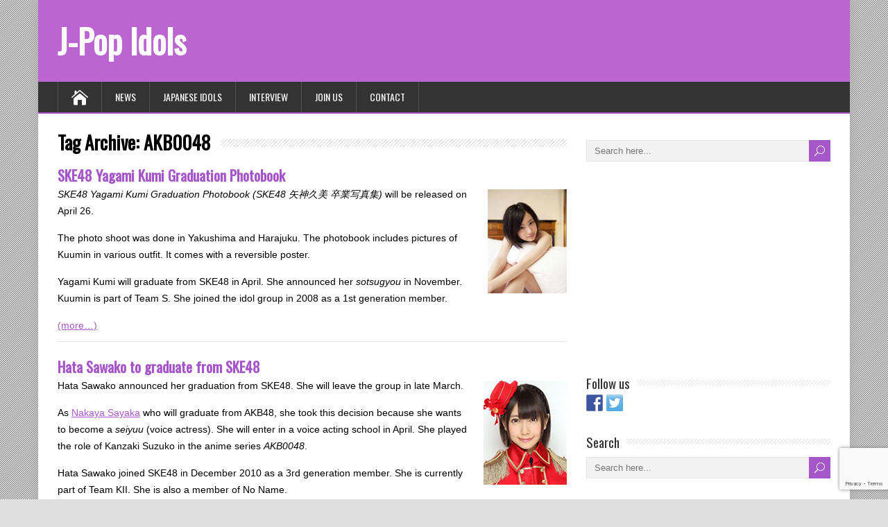

--- FILE ---
content_type: text/html; charset=utf-8
request_url: https://www.google.com/recaptcha/api2/anchor?ar=1&k=6LcSE5slAAAAAHPfKdXlOJRqMTKQ_6yYKdBfKlh3&co=aHR0cHM6Ly93d3cuanBvcC1pZG9scy5jb206NDQz&hl=en&v=PoyoqOPhxBO7pBk68S4YbpHZ&size=invisible&anchor-ms=20000&execute-ms=30000&cb=zido6myyg453
body_size: 48768
content:
<!DOCTYPE HTML><html dir="ltr" lang="en"><head><meta http-equiv="Content-Type" content="text/html; charset=UTF-8">
<meta http-equiv="X-UA-Compatible" content="IE=edge">
<title>reCAPTCHA</title>
<style type="text/css">
/* cyrillic-ext */
@font-face {
  font-family: 'Roboto';
  font-style: normal;
  font-weight: 400;
  font-stretch: 100%;
  src: url(//fonts.gstatic.com/s/roboto/v48/KFO7CnqEu92Fr1ME7kSn66aGLdTylUAMa3GUBHMdazTgWw.woff2) format('woff2');
  unicode-range: U+0460-052F, U+1C80-1C8A, U+20B4, U+2DE0-2DFF, U+A640-A69F, U+FE2E-FE2F;
}
/* cyrillic */
@font-face {
  font-family: 'Roboto';
  font-style: normal;
  font-weight: 400;
  font-stretch: 100%;
  src: url(//fonts.gstatic.com/s/roboto/v48/KFO7CnqEu92Fr1ME7kSn66aGLdTylUAMa3iUBHMdazTgWw.woff2) format('woff2');
  unicode-range: U+0301, U+0400-045F, U+0490-0491, U+04B0-04B1, U+2116;
}
/* greek-ext */
@font-face {
  font-family: 'Roboto';
  font-style: normal;
  font-weight: 400;
  font-stretch: 100%;
  src: url(//fonts.gstatic.com/s/roboto/v48/KFO7CnqEu92Fr1ME7kSn66aGLdTylUAMa3CUBHMdazTgWw.woff2) format('woff2');
  unicode-range: U+1F00-1FFF;
}
/* greek */
@font-face {
  font-family: 'Roboto';
  font-style: normal;
  font-weight: 400;
  font-stretch: 100%;
  src: url(//fonts.gstatic.com/s/roboto/v48/KFO7CnqEu92Fr1ME7kSn66aGLdTylUAMa3-UBHMdazTgWw.woff2) format('woff2');
  unicode-range: U+0370-0377, U+037A-037F, U+0384-038A, U+038C, U+038E-03A1, U+03A3-03FF;
}
/* math */
@font-face {
  font-family: 'Roboto';
  font-style: normal;
  font-weight: 400;
  font-stretch: 100%;
  src: url(//fonts.gstatic.com/s/roboto/v48/KFO7CnqEu92Fr1ME7kSn66aGLdTylUAMawCUBHMdazTgWw.woff2) format('woff2');
  unicode-range: U+0302-0303, U+0305, U+0307-0308, U+0310, U+0312, U+0315, U+031A, U+0326-0327, U+032C, U+032F-0330, U+0332-0333, U+0338, U+033A, U+0346, U+034D, U+0391-03A1, U+03A3-03A9, U+03B1-03C9, U+03D1, U+03D5-03D6, U+03F0-03F1, U+03F4-03F5, U+2016-2017, U+2034-2038, U+203C, U+2040, U+2043, U+2047, U+2050, U+2057, U+205F, U+2070-2071, U+2074-208E, U+2090-209C, U+20D0-20DC, U+20E1, U+20E5-20EF, U+2100-2112, U+2114-2115, U+2117-2121, U+2123-214F, U+2190, U+2192, U+2194-21AE, U+21B0-21E5, U+21F1-21F2, U+21F4-2211, U+2213-2214, U+2216-22FF, U+2308-230B, U+2310, U+2319, U+231C-2321, U+2336-237A, U+237C, U+2395, U+239B-23B7, U+23D0, U+23DC-23E1, U+2474-2475, U+25AF, U+25B3, U+25B7, U+25BD, U+25C1, U+25CA, U+25CC, U+25FB, U+266D-266F, U+27C0-27FF, U+2900-2AFF, U+2B0E-2B11, U+2B30-2B4C, U+2BFE, U+3030, U+FF5B, U+FF5D, U+1D400-1D7FF, U+1EE00-1EEFF;
}
/* symbols */
@font-face {
  font-family: 'Roboto';
  font-style: normal;
  font-weight: 400;
  font-stretch: 100%;
  src: url(//fonts.gstatic.com/s/roboto/v48/KFO7CnqEu92Fr1ME7kSn66aGLdTylUAMaxKUBHMdazTgWw.woff2) format('woff2');
  unicode-range: U+0001-000C, U+000E-001F, U+007F-009F, U+20DD-20E0, U+20E2-20E4, U+2150-218F, U+2190, U+2192, U+2194-2199, U+21AF, U+21E6-21F0, U+21F3, U+2218-2219, U+2299, U+22C4-22C6, U+2300-243F, U+2440-244A, U+2460-24FF, U+25A0-27BF, U+2800-28FF, U+2921-2922, U+2981, U+29BF, U+29EB, U+2B00-2BFF, U+4DC0-4DFF, U+FFF9-FFFB, U+10140-1018E, U+10190-1019C, U+101A0, U+101D0-101FD, U+102E0-102FB, U+10E60-10E7E, U+1D2C0-1D2D3, U+1D2E0-1D37F, U+1F000-1F0FF, U+1F100-1F1AD, U+1F1E6-1F1FF, U+1F30D-1F30F, U+1F315, U+1F31C, U+1F31E, U+1F320-1F32C, U+1F336, U+1F378, U+1F37D, U+1F382, U+1F393-1F39F, U+1F3A7-1F3A8, U+1F3AC-1F3AF, U+1F3C2, U+1F3C4-1F3C6, U+1F3CA-1F3CE, U+1F3D4-1F3E0, U+1F3ED, U+1F3F1-1F3F3, U+1F3F5-1F3F7, U+1F408, U+1F415, U+1F41F, U+1F426, U+1F43F, U+1F441-1F442, U+1F444, U+1F446-1F449, U+1F44C-1F44E, U+1F453, U+1F46A, U+1F47D, U+1F4A3, U+1F4B0, U+1F4B3, U+1F4B9, U+1F4BB, U+1F4BF, U+1F4C8-1F4CB, U+1F4D6, U+1F4DA, U+1F4DF, U+1F4E3-1F4E6, U+1F4EA-1F4ED, U+1F4F7, U+1F4F9-1F4FB, U+1F4FD-1F4FE, U+1F503, U+1F507-1F50B, U+1F50D, U+1F512-1F513, U+1F53E-1F54A, U+1F54F-1F5FA, U+1F610, U+1F650-1F67F, U+1F687, U+1F68D, U+1F691, U+1F694, U+1F698, U+1F6AD, U+1F6B2, U+1F6B9-1F6BA, U+1F6BC, U+1F6C6-1F6CF, U+1F6D3-1F6D7, U+1F6E0-1F6EA, U+1F6F0-1F6F3, U+1F6F7-1F6FC, U+1F700-1F7FF, U+1F800-1F80B, U+1F810-1F847, U+1F850-1F859, U+1F860-1F887, U+1F890-1F8AD, U+1F8B0-1F8BB, U+1F8C0-1F8C1, U+1F900-1F90B, U+1F93B, U+1F946, U+1F984, U+1F996, U+1F9E9, U+1FA00-1FA6F, U+1FA70-1FA7C, U+1FA80-1FA89, U+1FA8F-1FAC6, U+1FACE-1FADC, U+1FADF-1FAE9, U+1FAF0-1FAF8, U+1FB00-1FBFF;
}
/* vietnamese */
@font-face {
  font-family: 'Roboto';
  font-style: normal;
  font-weight: 400;
  font-stretch: 100%;
  src: url(//fonts.gstatic.com/s/roboto/v48/KFO7CnqEu92Fr1ME7kSn66aGLdTylUAMa3OUBHMdazTgWw.woff2) format('woff2');
  unicode-range: U+0102-0103, U+0110-0111, U+0128-0129, U+0168-0169, U+01A0-01A1, U+01AF-01B0, U+0300-0301, U+0303-0304, U+0308-0309, U+0323, U+0329, U+1EA0-1EF9, U+20AB;
}
/* latin-ext */
@font-face {
  font-family: 'Roboto';
  font-style: normal;
  font-weight: 400;
  font-stretch: 100%;
  src: url(//fonts.gstatic.com/s/roboto/v48/KFO7CnqEu92Fr1ME7kSn66aGLdTylUAMa3KUBHMdazTgWw.woff2) format('woff2');
  unicode-range: U+0100-02BA, U+02BD-02C5, U+02C7-02CC, U+02CE-02D7, U+02DD-02FF, U+0304, U+0308, U+0329, U+1D00-1DBF, U+1E00-1E9F, U+1EF2-1EFF, U+2020, U+20A0-20AB, U+20AD-20C0, U+2113, U+2C60-2C7F, U+A720-A7FF;
}
/* latin */
@font-face {
  font-family: 'Roboto';
  font-style: normal;
  font-weight: 400;
  font-stretch: 100%;
  src: url(//fonts.gstatic.com/s/roboto/v48/KFO7CnqEu92Fr1ME7kSn66aGLdTylUAMa3yUBHMdazQ.woff2) format('woff2');
  unicode-range: U+0000-00FF, U+0131, U+0152-0153, U+02BB-02BC, U+02C6, U+02DA, U+02DC, U+0304, U+0308, U+0329, U+2000-206F, U+20AC, U+2122, U+2191, U+2193, U+2212, U+2215, U+FEFF, U+FFFD;
}
/* cyrillic-ext */
@font-face {
  font-family: 'Roboto';
  font-style: normal;
  font-weight: 500;
  font-stretch: 100%;
  src: url(//fonts.gstatic.com/s/roboto/v48/KFO7CnqEu92Fr1ME7kSn66aGLdTylUAMa3GUBHMdazTgWw.woff2) format('woff2');
  unicode-range: U+0460-052F, U+1C80-1C8A, U+20B4, U+2DE0-2DFF, U+A640-A69F, U+FE2E-FE2F;
}
/* cyrillic */
@font-face {
  font-family: 'Roboto';
  font-style: normal;
  font-weight: 500;
  font-stretch: 100%;
  src: url(//fonts.gstatic.com/s/roboto/v48/KFO7CnqEu92Fr1ME7kSn66aGLdTylUAMa3iUBHMdazTgWw.woff2) format('woff2');
  unicode-range: U+0301, U+0400-045F, U+0490-0491, U+04B0-04B1, U+2116;
}
/* greek-ext */
@font-face {
  font-family: 'Roboto';
  font-style: normal;
  font-weight: 500;
  font-stretch: 100%;
  src: url(//fonts.gstatic.com/s/roboto/v48/KFO7CnqEu92Fr1ME7kSn66aGLdTylUAMa3CUBHMdazTgWw.woff2) format('woff2');
  unicode-range: U+1F00-1FFF;
}
/* greek */
@font-face {
  font-family: 'Roboto';
  font-style: normal;
  font-weight: 500;
  font-stretch: 100%;
  src: url(//fonts.gstatic.com/s/roboto/v48/KFO7CnqEu92Fr1ME7kSn66aGLdTylUAMa3-UBHMdazTgWw.woff2) format('woff2');
  unicode-range: U+0370-0377, U+037A-037F, U+0384-038A, U+038C, U+038E-03A1, U+03A3-03FF;
}
/* math */
@font-face {
  font-family: 'Roboto';
  font-style: normal;
  font-weight: 500;
  font-stretch: 100%;
  src: url(//fonts.gstatic.com/s/roboto/v48/KFO7CnqEu92Fr1ME7kSn66aGLdTylUAMawCUBHMdazTgWw.woff2) format('woff2');
  unicode-range: U+0302-0303, U+0305, U+0307-0308, U+0310, U+0312, U+0315, U+031A, U+0326-0327, U+032C, U+032F-0330, U+0332-0333, U+0338, U+033A, U+0346, U+034D, U+0391-03A1, U+03A3-03A9, U+03B1-03C9, U+03D1, U+03D5-03D6, U+03F0-03F1, U+03F4-03F5, U+2016-2017, U+2034-2038, U+203C, U+2040, U+2043, U+2047, U+2050, U+2057, U+205F, U+2070-2071, U+2074-208E, U+2090-209C, U+20D0-20DC, U+20E1, U+20E5-20EF, U+2100-2112, U+2114-2115, U+2117-2121, U+2123-214F, U+2190, U+2192, U+2194-21AE, U+21B0-21E5, U+21F1-21F2, U+21F4-2211, U+2213-2214, U+2216-22FF, U+2308-230B, U+2310, U+2319, U+231C-2321, U+2336-237A, U+237C, U+2395, U+239B-23B7, U+23D0, U+23DC-23E1, U+2474-2475, U+25AF, U+25B3, U+25B7, U+25BD, U+25C1, U+25CA, U+25CC, U+25FB, U+266D-266F, U+27C0-27FF, U+2900-2AFF, U+2B0E-2B11, U+2B30-2B4C, U+2BFE, U+3030, U+FF5B, U+FF5D, U+1D400-1D7FF, U+1EE00-1EEFF;
}
/* symbols */
@font-face {
  font-family: 'Roboto';
  font-style: normal;
  font-weight: 500;
  font-stretch: 100%;
  src: url(//fonts.gstatic.com/s/roboto/v48/KFO7CnqEu92Fr1ME7kSn66aGLdTylUAMaxKUBHMdazTgWw.woff2) format('woff2');
  unicode-range: U+0001-000C, U+000E-001F, U+007F-009F, U+20DD-20E0, U+20E2-20E4, U+2150-218F, U+2190, U+2192, U+2194-2199, U+21AF, U+21E6-21F0, U+21F3, U+2218-2219, U+2299, U+22C4-22C6, U+2300-243F, U+2440-244A, U+2460-24FF, U+25A0-27BF, U+2800-28FF, U+2921-2922, U+2981, U+29BF, U+29EB, U+2B00-2BFF, U+4DC0-4DFF, U+FFF9-FFFB, U+10140-1018E, U+10190-1019C, U+101A0, U+101D0-101FD, U+102E0-102FB, U+10E60-10E7E, U+1D2C0-1D2D3, U+1D2E0-1D37F, U+1F000-1F0FF, U+1F100-1F1AD, U+1F1E6-1F1FF, U+1F30D-1F30F, U+1F315, U+1F31C, U+1F31E, U+1F320-1F32C, U+1F336, U+1F378, U+1F37D, U+1F382, U+1F393-1F39F, U+1F3A7-1F3A8, U+1F3AC-1F3AF, U+1F3C2, U+1F3C4-1F3C6, U+1F3CA-1F3CE, U+1F3D4-1F3E0, U+1F3ED, U+1F3F1-1F3F3, U+1F3F5-1F3F7, U+1F408, U+1F415, U+1F41F, U+1F426, U+1F43F, U+1F441-1F442, U+1F444, U+1F446-1F449, U+1F44C-1F44E, U+1F453, U+1F46A, U+1F47D, U+1F4A3, U+1F4B0, U+1F4B3, U+1F4B9, U+1F4BB, U+1F4BF, U+1F4C8-1F4CB, U+1F4D6, U+1F4DA, U+1F4DF, U+1F4E3-1F4E6, U+1F4EA-1F4ED, U+1F4F7, U+1F4F9-1F4FB, U+1F4FD-1F4FE, U+1F503, U+1F507-1F50B, U+1F50D, U+1F512-1F513, U+1F53E-1F54A, U+1F54F-1F5FA, U+1F610, U+1F650-1F67F, U+1F687, U+1F68D, U+1F691, U+1F694, U+1F698, U+1F6AD, U+1F6B2, U+1F6B9-1F6BA, U+1F6BC, U+1F6C6-1F6CF, U+1F6D3-1F6D7, U+1F6E0-1F6EA, U+1F6F0-1F6F3, U+1F6F7-1F6FC, U+1F700-1F7FF, U+1F800-1F80B, U+1F810-1F847, U+1F850-1F859, U+1F860-1F887, U+1F890-1F8AD, U+1F8B0-1F8BB, U+1F8C0-1F8C1, U+1F900-1F90B, U+1F93B, U+1F946, U+1F984, U+1F996, U+1F9E9, U+1FA00-1FA6F, U+1FA70-1FA7C, U+1FA80-1FA89, U+1FA8F-1FAC6, U+1FACE-1FADC, U+1FADF-1FAE9, U+1FAF0-1FAF8, U+1FB00-1FBFF;
}
/* vietnamese */
@font-face {
  font-family: 'Roboto';
  font-style: normal;
  font-weight: 500;
  font-stretch: 100%;
  src: url(//fonts.gstatic.com/s/roboto/v48/KFO7CnqEu92Fr1ME7kSn66aGLdTylUAMa3OUBHMdazTgWw.woff2) format('woff2');
  unicode-range: U+0102-0103, U+0110-0111, U+0128-0129, U+0168-0169, U+01A0-01A1, U+01AF-01B0, U+0300-0301, U+0303-0304, U+0308-0309, U+0323, U+0329, U+1EA0-1EF9, U+20AB;
}
/* latin-ext */
@font-face {
  font-family: 'Roboto';
  font-style: normal;
  font-weight: 500;
  font-stretch: 100%;
  src: url(//fonts.gstatic.com/s/roboto/v48/KFO7CnqEu92Fr1ME7kSn66aGLdTylUAMa3KUBHMdazTgWw.woff2) format('woff2');
  unicode-range: U+0100-02BA, U+02BD-02C5, U+02C7-02CC, U+02CE-02D7, U+02DD-02FF, U+0304, U+0308, U+0329, U+1D00-1DBF, U+1E00-1E9F, U+1EF2-1EFF, U+2020, U+20A0-20AB, U+20AD-20C0, U+2113, U+2C60-2C7F, U+A720-A7FF;
}
/* latin */
@font-face {
  font-family: 'Roboto';
  font-style: normal;
  font-weight: 500;
  font-stretch: 100%;
  src: url(//fonts.gstatic.com/s/roboto/v48/KFO7CnqEu92Fr1ME7kSn66aGLdTylUAMa3yUBHMdazQ.woff2) format('woff2');
  unicode-range: U+0000-00FF, U+0131, U+0152-0153, U+02BB-02BC, U+02C6, U+02DA, U+02DC, U+0304, U+0308, U+0329, U+2000-206F, U+20AC, U+2122, U+2191, U+2193, U+2212, U+2215, U+FEFF, U+FFFD;
}
/* cyrillic-ext */
@font-face {
  font-family: 'Roboto';
  font-style: normal;
  font-weight: 900;
  font-stretch: 100%;
  src: url(//fonts.gstatic.com/s/roboto/v48/KFO7CnqEu92Fr1ME7kSn66aGLdTylUAMa3GUBHMdazTgWw.woff2) format('woff2');
  unicode-range: U+0460-052F, U+1C80-1C8A, U+20B4, U+2DE0-2DFF, U+A640-A69F, U+FE2E-FE2F;
}
/* cyrillic */
@font-face {
  font-family: 'Roboto';
  font-style: normal;
  font-weight: 900;
  font-stretch: 100%;
  src: url(//fonts.gstatic.com/s/roboto/v48/KFO7CnqEu92Fr1ME7kSn66aGLdTylUAMa3iUBHMdazTgWw.woff2) format('woff2');
  unicode-range: U+0301, U+0400-045F, U+0490-0491, U+04B0-04B1, U+2116;
}
/* greek-ext */
@font-face {
  font-family: 'Roboto';
  font-style: normal;
  font-weight: 900;
  font-stretch: 100%;
  src: url(//fonts.gstatic.com/s/roboto/v48/KFO7CnqEu92Fr1ME7kSn66aGLdTylUAMa3CUBHMdazTgWw.woff2) format('woff2');
  unicode-range: U+1F00-1FFF;
}
/* greek */
@font-face {
  font-family: 'Roboto';
  font-style: normal;
  font-weight: 900;
  font-stretch: 100%;
  src: url(//fonts.gstatic.com/s/roboto/v48/KFO7CnqEu92Fr1ME7kSn66aGLdTylUAMa3-UBHMdazTgWw.woff2) format('woff2');
  unicode-range: U+0370-0377, U+037A-037F, U+0384-038A, U+038C, U+038E-03A1, U+03A3-03FF;
}
/* math */
@font-face {
  font-family: 'Roboto';
  font-style: normal;
  font-weight: 900;
  font-stretch: 100%;
  src: url(//fonts.gstatic.com/s/roboto/v48/KFO7CnqEu92Fr1ME7kSn66aGLdTylUAMawCUBHMdazTgWw.woff2) format('woff2');
  unicode-range: U+0302-0303, U+0305, U+0307-0308, U+0310, U+0312, U+0315, U+031A, U+0326-0327, U+032C, U+032F-0330, U+0332-0333, U+0338, U+033A, U+0346, U+034D, U+0391-03A1, U+03A3-03A9, U+03B1-03C9, U+03D1, U+03D5-03D6, U+03F0-03F1, U+03F4-03F5, U+2016-2017, U+2034-2038, U+203C, U+2040, U+2043, U+2047, U+2050, U+2057, U+205F, U+2070-2071, U+2074-208E, U+2090-209C, U+20D0-20DC, U+20E1, U+20E5-20EF, U+2100-2112, U+2114-2115, U+2117-2121, U+2123-214F, U+2190, U+2192, U+2194-21AE, U+21B0-21E5, U+21F1-21F2, U+21F4-2211, U+2213-2214, U+2216-22FF, U+2308-230B, U+2310, U+2319, U+231C-2321, U+2336-237A, U+237C, U+2395, U+239B-23B7, U+23D0, U+23DC-23E1, U+2474-2475, U+25AF, U+25B3, U+25B7, U+25BD, U+25C1, U+25CA, U+25CC, U+25FB, U+266D-266F, U+27C0-27FF, U+2900-2AFF, U+2B0E-2B11, U+2B30-2B4C, U+2BFE, U+3030, U+FF5B, U+FF5D, U+1D400-1D7FF, U+1EE00-1EEFF;
}
/* symbols */
@font-face {
  font-family: 'Roboto';
  font-style: normal;
  font-weight: 900;
  font-stretch: 100%;
  src: url(//fonts.gstatic.com/s/roboto/v48/KFO7CnqEu92Fr1ME7kSn66aGLdTylUAMaxKUBHMdazTgWw.woff2) format('woff2');
  unicode-range: U+0001-000C, U+000E-001F, U+007F-009F, U+20DD-20E0, U+20E2-20E4, U+2150-218F, U+2190, U+2192, U+2194-2199, U+21AF, U+21E6-21F0, U+21F3, U+2218-2219, U+2299, U+22C4-22C6, U+2300-243F, U+2440-244A, U+2460-24FF, U+25A0-27BF, U+2800-28FF, U+2921-2922, U+2981, U+29BF, U+29EB, U+2B00-2BFF, U+4DC0-4DFF, U+FFF9-FFFB, U+10140-1018E, U+10190-1019C, U+101A0, U+101D0-101FD, U+102E0-102FB, U+10E60-10E7E, U+1D2C0-1D2D3, U+1D2E0-1D37F, U+1F000-1F0FF, U+1F100-1F1AD, U+1F1E6-1F1FF, U+1F30D-1F30F, U+1F315, U+1F31C, U+1F31E, U+1F320-1F32C, U+1F336, U+1F378, U+1F37D, U+1F382, U+1F393-1F39F, U+1F3A7-1F3A8, U+1F3AC-1F3AF, U+1F3C2, U+1F3C4-1F3C6, U+1F3CA-1F3CE, U+1F3D4-1F3E0, U+1F3ED, U+1F3F1-1F3F3, U+1F3F5-1F3F7, U+1F408, U+1F415, U+1F41F, U+1F426, U+1F43F, U+1F441-1F442, U+1F444, U+1F446-1F449, U+1F44C-1F44E, U+1F453, U+1F46A, U+1F47D, U+1F4A3, U+1F4B0, U+1F4B3, U+1F4B9, U+1F4BB, U+1F4BF, U+1F4C8-1F4CB, U+1F4D6, U+1F4DA, U+1F4DF, U+1F4E3-1F4E6, U+1F4EA-1F4ED, U+1F4F7, U+1F4F9-1F4FB, U+1F4FD-1F4FE, U+1F503, U+1F507-1F50B, U+1F50D, U+1F512-1F513, U+1F53E-1F54A, U+1F54F-1F5FA, U+1F610, U+1F650-1F67F, U+1F687, U+1F68D, U+1F691, U+1F694, U+1F698, U+1F6AD, U+1F6B2, U+1F6B9-1F6BA, U+1F6BC, U+1F6C6-1F6CF, U+1F6D3-1F6D7, U+1F6E0-1F6EA, U+1F6F0-1F6F3, U+1F6F7-1F6FC, U+1F700-1F7FF, U+1F800-1F80B, U+1F810-1F847, U+1F850-1F859, U+1F860-1F887, U+1F890-1F8AD, U+1F8B0-1F8BB, U+1F8C0-1F8C1, U+1F900-1F90B, U+1F93B, U+1F946, U+1F984, U+1F996, U+1F9E9, U+1FA00-1FA6F, U+1FA70-1FA7C, U+1FA80-1FA89, U+1FA8F-1FAC6, U+1FACE-1FADC, U+1FADF-1FAE9, U+1FAF0-1FAF8, U+1FB00-1FBFF;
}
/* vietnamese */
@font-face {
  font-family: 'Roboto';
  font-style: normal;
  font-weight: 900;
  font-stretch: 100%;
  src: url(//fonts.gstatic.com/s/roboto/v48/KFO7CnqEu92Fr1ME7kSn66aGLdTylUAMa3OUBHMdazTgWw.woff2) format('woff2');
  unicode-range: U+0102-0103, U+0110-0111, U+0128-0129, U+0168-0169, U+01A0-01A1, U+01AF-01B0, U+0300-0301, U+0303-0304, U+0308-0309, U+0323, U+0329, U+1EA0-1EF9, U+20AB;
}
/* latin-ext */
@font-face {
  font-family: 'Roboto';
  font-style: normal;
  font-weight: 900;
  font-stretch: 100%;
  src: url(//fonts.gstatic.com/s/roboto/v48/KFO7CnqEu92Fr1ME7kSn66aGLdTylUAMa3KUBHMdazTgWw.woff2) format('woff2');
  unicode-range: U+0100-02BA, U+02BD-02C5, U+02C7-02CC, U+02CE-02D7, U+02DD-02FF, U+0304, U+0308, U+0329, U+1D00-1DBF, U+1E00-1E9F, U+1EF2-1EFF, U+2020, U+20A0-20AB, U+20AD-20C0, U+2113, U+2C60-2C7F, U+A720-A7FF;
}
/* latin */
@font-face {
  font-family: 'Roboto';
  font-style: normal;
  font-weight: 900;
  font-stretch: 100%;
  src: url(//fonts.gstatic.com/s/roboto/v48/KFO7CnqEu92Fr1ME7kSn66aGLdTylUAMa3yUBHMdazQ.woff2) format('woff2');
  unicode-range: U+0000-00FF, U+0131, U+0152-0153, U+02BB-02BC, U+02C6, U+02DA, U+02DC, U+0304, U+0308, U+0329, U+2000-206F, U+20AC, U+2122, U+2191, U+2193, U+2212, U+2215, U+FEFF, U+FFFD;
}

</style>
<link rel="stylesheet" type="text/css" href="https://www.gstatic.com/recaptcha/releases/PoyoqOPhxBO7pBk68S4YbpHZ/styles__ltr.css">
<script nonce="-9hVhe8_YwykJJeq0W9pxg" type="text/javascript">window['__recaptcha_api'] = 'https://www.google.com/recaptcha/api2/';</script>
<script type="text/javascript" src="https://www.gstatic.com/recaptcha/releases/PoyoqOPhxBO7pBk68S4YbpHZ/recaptcha__en.js" nonce="-9hVhe8_YwykJJeq0W9pxg">
      
    </script></head>
<body><div id="rc-anchor-alert" class="rc-anchor-alert"></div>
<input type="hidden" id="recaptcha-token" value="[base64]">
<script type="text/javascript" nonce="-9hVhe8_YwykJJeq0W9pxg">
      recaptcha.anchor.Main.init("[\x22ainput\x22,[\x22bgdata\x22,\x22\x22,\[base64]/[base64]/[base64]/ZyhXLGgpOnEoW04sMjEsbF0sVywwKSxoKSxmYWxzZSxmYWxzZSl9Y2F0Y2goayl7RygzNTgsVyk/[base64]/[base64]/[base64]/[base64]/[base64]/[base64]/[base64]/bmV3IEJbT10oRFswXSk6dz09Mj9uZXcgQltPXShEWzBdLERbMV0pOnc9PTM/bmV3IEJbT10oRFswXSxEWzFdLERbMl0pOnc9PTQ/[base64]/[base64]/[base64]/[base64]/[base64]\\u003d\x22,\[base64]\\u003d\\u003d\x22,\x22w4cew71sw41tw4w4w5rDk8OOTcK7WMKzwozCj8OdwpR/XsOKDgzCq8Kow4rCucKvwq8MNVnCkEbCusOrJD0Pw4rDrMKWHyXCkkzDpzhLw5TCq8OgdghAdGstwogew7bCtDYnw5BGeMOBwpomw58yw4nCqQJzw7Z+wqPDvElVEsKSHcOBE1nDsXxXc8OLwqd3wqbChClfwrpUwqY4UMK3w5FEwq/[base64]/w5Fdw40Zw5NDwoJURU7DnHsFw5kjY8Ouw55wD8KKfMOLExtbw5DDuQzCg13CikbDiWzCrmzDglAQUjjCjm3DhFFLRsOmwpoDwrVNwpgxwrh0w4FtbsOoNDLDmE5hB8K7w5k2cylUwrJXP8K4w4plw73CpcO+wqtJDcOVwq8jBcKdwq/DjsK4w7bCpgpBwoDCpjssG8KJD8KvWcKqw7Zowqwvw71vVFfCr8O8E33CqcKCMF19w6zDkjwmeDTCiMO2w6QdwroNARR/ecOgwqjDmFvDqsOcZsKqYsKGC8OcSG7CrMOfw7XDqSIrw6zDv8KJwpHDnSxTwrzCocK/[base64]/[base64]/Dk8Onw4TCkcKFw4FIDAtTI8Ouwocew5ZpNsOAGB0OdcKRGGbCgMK6BMK0w4jCoTvCvQFWbl1Rwp3DjxcDU3zCu8KlLRbDqMOvw7xYGEvCgxfDncOIw6YGw73DncOsej/Dj8O1w5E3WcKSwp3DucK/Gi8cbE/DgS9TwrN8GcKUHsKzwr4wwowow6PCpsOgFsOiw6B1wqDCjcOzwrMMw7zCsUzDmsOBEW90wonCkkA4N8KuUcO5wrTCnMOXw5PDjkXCl8KzemYaw6rDsGfClCfDklDDksK/wpcLwqHCs8OSwohKSjh9NMOkVX8Hw53Ckz9cQyBSa8OAYsO2wr7Dkg8Kwr3DrhZYw4/DsMO2wq9DwoLCjWzCq17ClMKUZMKUN8O5w58NwoRZwpPDk8OBa1ZFZj7Cj8Kcw7xQw4/CmjsFw4lNBsOJwpXDr8KwMsKDw7nDpcKRw4UOw75YOkxZwq4VOC/CglPDhsKhCX/CiW7DgyxEA8Odw7bDvHw/woDCi8O6Awhzw6XDhMKaYsObJQXCiF7CkhJRwoJpYG7Co8Kww4pIXEvDqgPDm8O1O17Dj8KlCAFSVcK1NjxfwrfDg8O/H2QNw71ITzs0w4IxBVLDpcKzwrEQGcKVw4DDi8OwFAzCksOIwrTDtQnDmMOgw4Unw781OzTCuMKzJsOgcyTCtcK3P3/CjsOxwrRXS1wUw7omRXNMK8OiwotnwprDrMODw7VuShzCj2Ubwq9Yw4wQw5AJw7g0w7/Cr8O0w5IiW8KNCQ7Cn8KywqxAwpbDgn7DoMO4w7kANU8RwpDDocKqwoBuDjwNw4fDlEXCjcOuMMKOwrnCnkFaw5Rrw6IYw7jCqcK8w5QBWVDDvG/DnV7CpcOTXMKywqNNw5DDocOFeSDDtF3Dnl3CuQXDocK5csOZKcKkVw7Cv8K7w5vCucKKdcKIw7rCpsOhe8OXNMKFC8O0wph1aMOINMO0w47CusK/woIcwoBpwoMiw7Axw7zDrsKHw77CtsK4awsVEAJnRUpZwqUIw4/DpcOFw43CqHnCq8OLaj8TwoBrB20dw6l7ZGrDnBnCgS8WwpJSw4gmwrJcw740wozDuyJ+XMOTw6DDnTBJwpPCoVPDisKrR8Kyw73DnMKzwoDDtMO9w4PDkzrCsmZXw57Cl2l2O8Oaw60NwqDCmCDCocKEVcKqwqvDoMOFDsKEwqBVOh7DqsONFyB/MX90OXJcClrDjMOxU10Xw4NqwpczEjJJwrDDpsOPYVpWR8KpP2hoVw9WWMOMdsOyCMKgOcKXwpAtw7Flwog4wp47w59sbD4iM0FUwoBMYiDDvsK5w7tCwq7CgUjDmRLDs8O/w7HCoxjCnMOEZsK0w40FwpLCsEYUACE+PcKVFA4vAcOyPsKXXx3CmxnDicKHKjBnwqwow590wpTDvMKZelQbYcKMw4PCphjDkw/[base64]/DrzBkSnsXfhtmekVHw4lFLifDsXnDkcKvw5LCmkIUNH7Djhg4fHLClcOnwrU8SsKKXyAVwqcXRlp9w6PDssOnw7rCuSlawpp4fjYWw4Baw5/CgyJ8wq5lGMKbwqPClMONw4w5w5oNDMKYwq/Dn8KLOcOmwozDn1vDggLCo8O8wpbDmzUzMzZuwqrDvAbDl8KuIyLCoCZqw6TDkVjCrCM0w65XwpLDssOAwp0/w5fCnVLDj8K/w75hNQk+w68MJ8KSw7zCt3rDgUzCjyjCsMO4w5lgworDkMK/wojCsz0wf8OMwo3Dl8O1wpMGJUnDr8O0w6MmXsK+w4XCt8Ojw7/DncKZw77DmEzDoMK2wox5w4ZKw7AxPcOfc8KiwoVMcsKqw6LClcKww6IdXEAsaj/CqEDDvnXCkWvCqkZXVsKoccKNO8KOYnAIw7Mke2DCnxTDgMOjHMKuw57Clkp0wphkJMOlOcKWw4ZVScOdQMK6AHZlw71bYwhmSMOww7HCkQjCox18w5jDvsOBS8Oqw5nDiC/[base64]/w5NaH8Klwp9QQBbCtcKPw4sOOwTCnEoow4XDicKvw5/CnSrDsVXDvsKAwos4w44lbjoZw6vCsivCl8K0w6Juw5PCpMKmGcO2wqV/[base64]/[base64]/DiGnDssOHwr/CpsKLwqLDvngsXsKIw4MEw6bDpMOvWmvCj8OKVX/Dg1jDtjYXwp7DtDPDmXbDiMKwHhnCpcKEw4NAesKNMSIpIAbDkkgwwoZFLDHDu27DnsOww70RwpRzw5VEHsKAwod/N8O6wpJ/JGU7w5DDiMO5eMO0az4yw5VsQcOIw655OQ9tw5jDhMOnwoI/UG/CvcOhAMOTwrnCl8KMw5zDsB/Ct8K0NgTDrnXCqGLDhzdkF8OywqvDox/DomE3cFHDqAoXwpTCvMKMGgUiw6d6w4w+wprDmsKKw4c5wptxw7DDpsK0fsO0Q8KIYsKXwpjDvsO0wqB4Z8KtfyRyw43CpsKIaAZ2OXc4YWhfwqDDlWUXHQkmV2PDkiDCiFfCsy46woTDmB8Tw6PCpCPCusOgw7QHdgseJcKmO0HDtsKYwo8/RjTCo3gCw6nDpsKGd8OXFSTDhw84w7kHwokmN8OgJcOTwrrCjcOLwodkIwtyS3bDnzTDoRXDq8OHw70JRsKlw4LDk0c2G1XDhUTCgsKywq7DoBQzw7TCgsOGHMOfLkkEw5zCj38vwotiaMOuwrfCs3/[base64]/DqhVcw6DDuS/DkBM+UiLCm2FLw4PDqMOQwoDCtSRsw5/DncO0w7LCjD0fA8KlwohLwrtIbMOYKSHDtMOFEcKeVWzCrMKsw4Utw4s7C8K/woHCsw0yw7PDp8OhLgTCiUdgwpZLwrHDnMOcw5kuwozCnnUiw74Rw6Q9bFLCiMODLcOOBMOqZcOBQMKnf1pwdRt5TXbDusK8w7/CsDl2wp5kwofDlsKAfMO7wqfCvioTwpFzSHfDpR/CmzVxw7MMFRLDlRYVwrV0w5lTJsKCY10Iw64xfcKoOV96w4BNw6zCtmJOw710w55Iw5vDjR95IjQzH8KERMKUNcKbcUkpXcOrwo7CkMO6w4QYPcKjBsK/w7XDnsOGd8OVw7nDu19dXMKQTzBrAcKPw5Ypf1DDk8O3wrhsbn8QwrFlR8OkwqVkTsOfwrzDvFMWQlQ4w4ATw5cKM1dsBcOYJcKPeRvDp8KfwqzCi2hWA8KJfAwPw4fDmMKqb8KEaMKEw5ppwqTCmEI7wrUgK2XDqUMZw5kPPWrClcORTzBiRAHDscO8ZnDCmX/[base64]/ecKMOsOqNsOIwq/Dqzsew7Zjw6BOwrI9w5jDmMK/[base64]/CtcKVaQ3CvVLDqUIRwqjCn2JpFsK6FRNVJhN/woTCocKwIGtQBzzCqsKywqtdw7/CqMOYVMOfaMK2wpvCpyBbK3LCsAQYwoxsw5fCi8OwAgR4wrzChGx8w6fCocOmHsOracKmZwRpw5DDijXCiAXCo39sQcK3w69WJnEWwp9iXQrCpRE+ZMKSwqbCrVs0w5XCjmPDmMOfwojDrW/Co8KYPsKLwqnCrh7DkcKQwrzCn0TCow9OwpcjwrszOUnCn8O0w6bDnMODdsOFEgHCgsOKaxgcw5wMYg3Dlx3CvWsINMOGeVvDoHLCnsKRwrXCvsKhdHQfw6/[base64]/[base64]/[base64]/[base64]/DuMOcbsOSwrw5F8KzIkLCtsOtwpnCqWrCpnJ5w7jCiMOcw58Ve3VGFMKKPzHCvB7ChHc0wr/Do8Orw57DlxbDmQ0Ce0BHG8KJwrkmQ8KcwrxkwrRrG8K5w47DsMOJw5wQw4/Cvx4SOBHCssK+w5pmUsK5w4rDlcKNw6nCuAswwotudSs5SlUxw5p4wrl6w5IJHsKRTMOWw77DpRsaJ8Oww5TDk8OYOUYJw6LCuEnDtXrDsgTCocKeehRmasO7YsOWw6taw5bCrHDCrcOGw7rCjcORw51RJ2RdUcOoWCfCm8K7ASgfw5cwwoPDisOxw7fCl8Ojwr/CiGpgwrDCs8Ktw41Twr/DmB4mwpLCvMKbw4lRwpQzNsKUE8ORw7TDiVxySC9lw43ChcKQwrHCiXjCoXnDuizCtl3CozzDhlUawpZcQSPChcKZw5/ClsKCwrt/O2zCi8KJwo/DjUdOPMKHw43CpR0Awr10J10swocHF2jDg3U0w5ETMHh8woLDn3AtwrNJPcKMe17DgUzCgsO1w5nDvcKbecKZwo4jw6/[base64]/CoVHDg8OPw5oSwoZQwovCncOPw5fCqjZ9w556wppUw5/CrR3DnXd9R3kFCMKHwrgBW8OWw5rDqk/Dl8OIw7NPasOGVnDCuMKpMGYxT14awqRlwp1vcR/Du8O0ShDDrMK+DwB4wqJtDcOsw4nCiCDCtHnCvAPDlsK1wrHCiMOOV8KtbmbDvndMw45WZMOhw4AQw60DOMOFBgfDkcOPW8KfwrnDhsKOX002K8Kkw67Dqmptw43Cq1zCh8O+HsOtFCvDrkrDunvCi8OjNyDDkQ4qwpUnD1tNBMOUw7psBMKow7rCsk/CsmzDr8KFw5DDoxNdw7PDuh5bE8OZwr7DimjCn2dXw63CkHkHwrrCncOGQcOJbcO6woXCoQMkXS/Cu0hTwoswIzXCnhQYwpDChsK4PkUYwqh+wp5Two0vw7IXDsOeRcOKwrYmwqAuWizDvCY/[base64]/[base64]/CiU7DiHPDjQ8GwqQBw5N1WsKZP1UzIcKQw7bCiMKOwoDCmFJNw54WasKKf8Oibl3Cj1Zaw7l1LHfCqibCtsOcw4fCrFVfdDrDlRZCfcOdwqsGEDliX2BATnp/[base64]/TT9Jw6/DtsOYwrc5wpbDjisHwpcBw77CtjHDllJAw4vDpFTCmMKfWSJHZhnCvsKoRMO4wrczacKcwqzDux3DicKyDcOtGTnCiCs/[base64]/CmcK0PMK2wqJKWHPDrUjDowwjAsOkw7VaWcKNcSrCh1vDljtUw7JQATjDk8OrwpwfwqLDhhjDtzpUbFwkaMK3WCkkw4VkKMO9w4pjwpNOCBQvwp8jw4TDh8OlNMObw6jCm3HDiVl/Hl/Dq8KdJTRBw6bChTnCk8Kswp0OTinDp8OyLlDCjMOLH2gDTcKvV8OSw7FVWXzDu8Onw73DkTbDs8O+TsK9N8KSUMOtITEdPsOUwqzDvVB0wrAKWAvDqATDtm3CoMOeFzNNw5/[base64]/DizxdwqvCkMKww7PChV9fw54iQAbCkcKdD1h1wpPCgsKPTncQHT/DhcKCw7F1wrbDjsKEGSZBwphKYcKzV8KhWAvDqC8Jw7ldw6vCuMKDOcOFdwM5w5/ClU0yw5TDncO8wq/[base64]/CicKSM1M8MVnDnMKRw4QmMcKJw6LCsMObw4TDvRIFXkDCmcKswqXDvEEiwoPDucOvwrEBwp7Dn8KSwpDClsK0cRAxwpHCq0DDtH4FwrzCncKZwqZsNMKnw6IPOMK6wpdfK8Kvwo/Cg8KUWsOCC8KWw6XCi2nDocK9w5B0fsOrEcOsZ8Kdw6bDvsObKcOhMC3CuzkKw4Zzw4TDtsOlF8OuJsOZGMOiTHkecVDCrD7DgcOGImtPwrQKwoLClBAgCyLDrR1mIMKYHMOVw7vCucO8w4zChVPDkVXDpUx8w6nCszLCosOcwo/DkhnDn8OkwphUw5tdw789wro+JHrCrRjDu3Icw7rCi2R+NsODw78QwrN/AsKnw6/Dj8OTGsKJw6vDoznCpRLCpATDoMKuJRcowohxZ0BdwpzDsHJCOiPChcOYIcOSKxLDpMOeZsKuVMKefAbCoQHCs8KlflcDSMOrQMKmwp3DimfDuUsdwonDpcOXW8OVw4zCjx3DvcKdw6LCqsKwM8Oww6/[base64]/DswvCoDnDjcK3QzUPw7jDmQ1Dw5rChsOHEz3Cn8Oza8Ktwq50RMK/w7Zxay3DkGHCjnrDlh4EwpZ7w7x4VMKNw4ZMwogbKEZow6/CsWrCn2Ufwr9UIRvCs8KpQBRdwr0AXcOwTMOAwp3CqsOOfUg/wr49wrt7EcKDw51uFcKZw5UMSMKLwr0aRcOMwqp4DcKCBsKEJsKNFMKOf8O0DHLCocKMwrsWwrTDtmPDl3rCkMKxw5IMJAdyCHPClsKXw53DniPDlcOkfsKcNxMufMOewoNyFsOVwqkme8KowqtnD8KCLMOaw7lWEMKHAMK3wpjCi2ovw7RCck/DgWHCrcOewr/DsGAqKBbDhcK9wqUjwpXDicOPw67Cu2rCkSoZR08uK8Kdwq9TRsKcw67CqsOfTMKZP8Kew7ALwq3Dh3/CgcKJZmUmPwnDscK1V8OHwrDCosK1aw/Crj7DsV9PwrbCrMO3w5ArwrPCjljDnyPDhgNlSGZYI8KyUcODasOJw71awoEAKE7DlE0yw4tTNV3CpMOBwr5AYMKLwowXblljwowKw5IfZ8OXTgnDrlQ0SsOpClAWd8KAwqURw5jDhMObVCDDkw3DoQ/CmcOJJh7CvMOcw47DkkbCqMOGwrDDsBtWw63CmsOaEB9GwrArwrgZPSfCoQFrEcKGw6UmwpTCoAxRwpQGccOXV8Ozwr7ClcK0wpbCglh5woRqwqPCiMOUwpzDuGHDhMODGcKqwqfCqStPK28ZEQrCksKSwodyw6UEwq47OcKiIsKswoDDpTXCk0Ihw7lPGU/DmcKMwqdsZ0Z7CcKJwpsaW8OCSEFPw5Uwwrp1Lg3ChcOzw4HCm8KgGSNGw5nDrcOcw4/DqRTDoTfDkmnCmMOcw4Znw6MhwrHDtBfChzQ/wpoBUwPCiMKYBhjDhcKLPCvCv8OTW8KjWQjDk8Kxw77CggoULMO9wpfCrgA2w59Bwo3DpjQWwpUfcyVQU8OpwoBew5A8w447FHlww6E2w4V7S3xtCcOBw4LDoU0Qw6p7TjcybkTDosKyw41HZMOBC8OELsObPcKNwq/[base64]/CulzCnS8XeRHCocOkw59gw5dewpB2wph6aD3Cu1TDi8O4e8O/PcKVQW4gw53CgkcLw4/[base64]/GkDCisKtfxTCrMOuKGM+EMObw5ZBWCdZAVLCkMOaQGEsChPCnlMcw43Cty1/w73CnRDDoyFHwpTClMOkJTnCt8OLNcKcwrVRT8OYwpVAw4lPwpvCjsO4wooIbFfDmsOcBSgAwq/CvVRiEcKRTR7DmXlgZBPDq8OeckrChcKYw6B0wq/CrsKaIcOsemfDsMOtOEpfE3E/[base64]/w4EvZ8OEwpVnwr9Xwq5JRMKUwqjCmMKnwqY1EMKhTsOSPj7DrcKiwofDnMK1wrPCgFdBIMKTwrvCrH8Zw7LDvsOTL8Oiw7vClsOpYnRVw7zCiCUpwoTCssKwZFs9fcOeQhjDl8OGwpnDvyFCDsK5UnDDpcKQLgw6RcKlbGVPwrbDu1MOw5tOOXPDk8K/wqvDvMOcw67DhMOFdMObw6HChcKOCMO/[base64]/[base64]/Dh2ZLwqzCocOFw4NnTcOpRgDDhyzDscOJw4IfLMKVw6J1Q8OXwqjCpcKlw5rDvsKuw59Rw4Q0fMOgwpMPwpjDlDhcB8Ocw67CiThnwrnCncO5BwdCwr1Xwr/CpcOzwqwzOsKKwpI6w7/Dp8ODCcKfKsO+w54PBj3CpcOsw5d5IhfDoWzCoT5Ow73CrFQ5wpDCs8OjOcKpMDhbwqrCu8K0B2fDrcKuPUfDjVTCqhjCtiUkesOzGMKTZsOtw4xCw5EAw6HDh8KvwrHDogTCt8Opw6UOw4fDuQLDglZ0JiYlGz7ChsKcwoIBJcOewodRwrYGwoMEesKPw6/[base64]/DtwXDgW7DthTCm8OhcRTCrMOfw4N8OGLDhgzDmjrDuznDlAsowqTCuMKafXUwwrQKw5/DpcOMwpMfLcKtQsKGw5s4wqR2R8Kjw4DCnsOpw711e8O3ZBLCkRnDtsKyUXrCkzR6IcOUwrgCw4zCocK/[base64]/ZsK7LynDncObwq8Aw5bDnMODLsKWMMOFR8O8DsKvw7zDl8O3woLDrSrDpMOnacOTw7wOGHXDhSzCpMOQw4jCm8Klw7LCi0rCmcORw6UHfMKmJcK/TmBVw51+w54GRHduDsOZRGTDvxnCtMKqQwDCq2zDt2RUSMO4wrzChMOdw4V8w6MXw58pdMOGa8KyTMKIwo4sYcK9wpgWMBjCkMKMZMKMwo7CjsOCK8KpEwbCs0Jow4ZxSxHDmi8xDsKbwq/Dh0HDlDFmM8OwBX/[base64]/MjfCtcKbZxxRAkNCwq5HwqDChj3CpEBLwoAbG8OzasOrwrVPYMOGT39Ewp3ClMKvK8Oiwp/DuT5BRsOZwrHDmcOscADDgMOYZsOEw6jDssK+C8OadMO4w5nDincpwpFDwpXCpDxBD8KGFDExw6vCnBXCi8OxYcOLY8Opw77CncO1dsO0wq3DuMO2w5JURkxWwrDCusK+wrd6YMOGKsKJwrkHIsKXw6Vaw77CosO0VsO7w4/DhMOkJn/DglzDm8KNw63CssK0Y2hDLsOaesO5wq45wpZlVksiOSRXwrXCuEjCt8KBWRLDhXvCpU0UZHzDoQg5OMKefsO1H2DCq3fDu8K8w7VZw6FQHyDCgsOuw6gnIyfCrTLDsylyNsOIwoPDkBNBw7rCgcOyEXYMw6/DqMORSlXChEwFw5JQbcKudcKdw4zDvVLDscKuwobDu8K/wqB6XMOlwrjCjT1rw63DjMOfZAnCnRU1GH/DjF7DucOgw65rNWfDsW/DqsOYwqsawpzDmXPDjiIwwrDCpTrDhMO1H0AgF2TCmn3Dt8OwwqPCi8KVQHTCt13ClcO+G8K/wpzDgTtiw687AMKkVxVKUcOow7ogwo/Dtzx+cMKXXSRGw4rDrsK7w5/[base64]/ChsOsRRDCqHPDkcOew4AEbwDCkcOzw7XCm8KfJ8KNw4F+LX/CuWZuDBfDosOjEBjDuQXDuSxhwpZcdzjCsGgLw5vDkQkvwojCv8O6w5zCkxvDkMKQw7pDwprDksKmwpIzw5dEwo/Dmw7CgMOFFGMuecKlOQwdBMO0wp/DjMObw5LDmcKRw43CmcO+Vm7DpMOOworDusOoHVYjw4BIJQZCCMO3MsOEGsKWwrBVwqVcKwhKw6PDuk5xwqY1w7DCrD4kwo3CkMOJwpjCowZhXT04WCLCjMOBAFw1wr5Qa8OYw4gaXsOpL8K6w6DCp3zDtcOBwrjCsBpBw5nDgh/DicOgOMK3w5vClQ49w4t4PMONw4tOGn3CpkoZbsOIwpTCqcO3w5PCszFzwqgkBQfDjCfCj0fDucOmYwMWw57DnMO9w6/DoMOFw4vCjMOlGAnCocKMw4fDrlMjwoDCpl/Du8OtfcKnwpzCjcKXeT/DqEjCrMKyAsKYwr3CuSBaw6HCvcO0w4F9BsONPV/CscKcRVx0w6jCuDNqY8OEwrV2bsOtw7h8w5M1w4oDwqwFK8KgwqHCrMKxwqvCjMKDDmvDlkrDq1/CkSVHwpDCqQoXOsKMw6E1PsKiOwl6ICZSV8OlwrbDp8Kow5rCssKvV8ODJG0kb8KjZnQxworDgcORwp7CocO5w7Ilw4lAKcOvw6fDkB3Du1Ykw6Nyw6lywqvDvWswCGxFwqdBw7PCp8OCNm0qb8Opw6MlFGh7wqB8w5tRU1c5wrfCkl/Dr2stScKSSBjCt8O4F099MnfDssOVwrjDjicESsO/[base64]/Ct07DusKSUjnCrsODwr7CuH4BGsK7NsO1w74NJMOfw63Cr045w4jDicKdOC3Dsk/Cv8KRw4XCjRjCk0Z/TMOLC33DlVDCrMKJw4IcesObSCELWcO7w6rCqDHDtMOYOMKHw7LDq8KHw5gFVBzDtknDiSEaw7tYwrHDlMK4w4bClcKsw5zDtl0tYMK0YFsaQ0TDumIpwprDtWbDtEzCnsO2wpdtw58NC8KYdMKYGMKsw646YxHDnsKaw6ZUWcOcbxDCrsOowo/DkcK1XFTChWcLcsKCwrzCn2TCjXLDgBXDscKHE8OCw4V5KsOwXAkGHsOkw67Cs8Kswpp3c13DpsOiw6/[base64]/DkcOKVB3CiBxJTQ/CuG/CsW0qwqduwp3DocOPw4LCrkvDtMKxwq/CrcO8w5YRMcKnM8KlTWZIDXAmHcKhwo9QwqFlwpguw6g0w6NNw7wtw7/[base64]/Dh8OzGWDDgMOYw5PDqsKhKzo9wpTDoS7Dj8O6w6taw6osTMK3FcK9YsKWJS7Dgm/Cl8OYHR1Lw4d2wpl0wrfCoHcJZRh1McKow5xtb3TCi8KNWsKgKcKOw5BDw43DvSzCg2XDkg7DtsKwDsKJLHVjExJFfMKeEMKiHMOzIU8+w4/CqmnDmsOVXcKDw43CsMOvwqhMZcKhwo/CkyjCrcKSw6fCvlZuwp1Zw57CmMKTw4jDjn3DtRcGwqXCg8KBwoEJw5/DlG4Iwr7Ciy9PJMOWLMOvw79dw6pOw7rCrcOWEikGw64Vw53DuWLDknfDmlPDgUx0w5ssN8KnAnjChkY0Q1AyHcKUw4HCkD1Rw6HDhcK4w5rCjmQEI3U1wrvDj2vDn0M5KC9pe8K0woQydcOsw5rDugQ1N8OOwpDCgMKtasKVIcOtwoIAS8OBGBoaTsO1wr/CpcKywqwhw7FMR0jClw3DjcKow6LDg8ORLBV7UGgvE07Ch2vCvDPDniRiworChEHCnSbDmsK2w7sFwpQiPWJlHMOtw6/DsTklwqHChCBuwprCvH0Hw7Quw7Epw61EwpLCqcObZMOGw4lfa14lw4PDjlLDscKoaF4RwozDqwQ5NcK5CB9hIiRPPMOtwp/CuMOVX8OZwrHCnj3DvynDvSMxw7bDrDvDpT7CusOyIUJ4wqDCoUXCin/CqsKPFQIweMKqw6thARXDtMKMw4bCnMKIU8K0woI4Qi47CQ7CgybCkMOGE8KSNUzCnHdwVMKnw49aw4Jew7nDo8KtwoTDncKFOcOZPRzDqcO3w4rCvnt4w6g+UMKawqVzeMOmbGPDtA3DoTMhAMOmR2DDosOtwpHCoTjCohfCvcKxGHdhwrHDg3/[base64]/w60zw4cLw5TDksKAVcOgwr3DrMK5Q8K0bsKpE8KaFMOlw6DCtHwyw44Xwposwq/[base64]/[base64]/Cm8KjS8OWD8KCwopOwqbDl1fDjMK6ICnDuAHCisKgw7ppYjvDtxBJwpoUwrYBGkXCscOgwq1adm/DgMKhT3fDuUwPwqfCjzzCs23DqxQnwoLDmBbDo0RQD2VZwobCkS/[base64]/[base64]/Cl8Kgw6NdPVFXW2vCgD17d8KXRlLDh8K9YQVQS8KdwrsVD2NjUsK2w6HCqTrCpsOlUcKCdcORJcKZw7hbTxwefgkkcj5JwqbDkEQtKQ5Tw6xlw4kaw53DjhxcSjJzIWDCv8Kvwp9BXxocKcO0wpLDixDDl8OaJ0LDq2BYPh9zw7LCvywYw5E8I2fCusO4woHCgjfCgj/DoQQvw4zDksK0w7Q+w4hkT1bChcKLw7LClcOUXcOBCsOhwrNqw4oYbQPDqsKlwrLCkSI6T3TCrsOKeMKGw5oIwozCiU9vEsO5IMKZQEnCnGIOFm3Dil/[base64]/w4nDrsO2UMKGwrjDoEDDgwvCmVodwqvDt8KkQ8K+F8KxJFtHwpsXwqk6WhTDrjROw6fCpCfCn0Bcwr/ChxPCulMew5PCv2Nfw7I5w4jDjijCthIVw5LCt05NKi0uc0XClTctK8K5SQDCvMO+G8OVwp1/[base64]/[base64]/wrcNwo7DhcO4c8KbZ8OMwptxwrHCgMK9b8O5QsKYEMK8Ehx5wprCscKFdiDCp0XCv8KcBnFeVDQDXlzDmcOFK8Kbw69aCsOkwppIBXrCjSLCqWnCnn3Cs8OOXRnDusKbRcKCw6B4TsKvITHCi8KKMn4iW8KgZTFgw5ZgacKecXfDm8O1wqTCuhZrXcKyazY6wrw/[base64]/wqBZwp7DjEgbWHbDkVMlZcOORMKfwq/CvQ7CjTPDuDwhAcO1wrgsOGDCjcOSwprDmjPDiMOuwpTDn09tXRbDlELCgcKiwp90wpLCn3VAw6/DlFMgwpvCmGA1bsKqGsK5fcKewo5fwqrDjcO3PyHDkRTDkzDCs1HDs0HDgl/CuxTCkcKOH8KRZMKVHsKcQV/ClnFBwp3CnGkIAUIGcx3DjHjCijrCpMKRV2pMwqpBw6pWw5nDvsO5VUUaw5DCqcK/wrDDqMKlwrDDtcOXfUXCux0UCMKxwrvDllgHwpJ7bWfCin9ow6TCv8OQfBvCh8KSZ8O5w4bDlUw1FsOHwr7Cgh9FNsKKw5UEw5duw47DnBHCtSIoFsOGw6oOw7Eew4odfcOFfx3DtMKQw74wbsKqPcKMBxXDtcKBchQKw71iw5PCgsOMS3LCqsOCQMOnRMKIZMOResK/[base64]/wr0Bw4jDlXEuwqPDjF93w43DpE1/OiDDvVDDqcKlw7/DpcKxw7l4DX4Uw7TDv8K2aMK4woVcwpPCmsOWw7TCt8KpJsOdwr7ClVw6w4wHXD4gw500C8O2BGVjw4MSw7jCg2Ixw7zCj8OUGTB/VgvDiwjCkMOTw5fCs8KUwrtKBUdCwpLDnhzCgMKMBT99woPCkcKUw7wROn8Vw6HCmkPCg8KWwqAgQMKzHcKtwr7DtlHCrMO4wpgawrliGMO8w6QITcKxw7XCrsK/wqvCmkbDgMK6wqpmwrdWwq9OYsOfw7J4wrDCiD5OAWbDnMOCw4JmQSsEwp/[base64]/Cm8OxecOaLsKcw5PCjMKxMEF0wpPCjcK5K8KfMRvDoCPCv8O/wqYhE27DnC3CvMOuwoLDvWs4YsOvw5AFw6sFwrsMaDhvODY6w5/DsV0oNcKKw6ppwoN+wo7ClMKvw7vCj20IwrwLwrI9TlBXwqxFwrw6wqPDrVM/w6PCrsOow5F9dMOXfcOpwo1QwrXCnxrCrMO4w7zDp8OnwpZXZ8Oow4gNbMOWwo7DsMKSwoRvR8KRwohvwo7Cmy7CiMKfwpsLNcKVYHRKwp3CmsKGKMKpfB1JJ8O3wpZnUsKwXMKhwrgNNRo+fMK/NsKHwow5OMOXTcOPw5JNw4HCmj7CqsOawpbCqVPDtMOyAxvDvcKkVsKkR8Kkw4zDvFlBdcKSwrLDo8KtLcOzwq8vw5XCuhYCw6JETcK8wpPDj8OXGcKCGUHCl0pPUhZ7Zx/CqSLCmMKbR1wzwoPDtEsswqTDlcKVwqjCosOdAxPCri7DnVPDgjNOZ8O8MxR8wqfCnsOuVsKHBGANUMKPw5I8w7vDqMOiXsK/cXTDoh3Dv8KaMcKoAMK/w5YMw5TDhSsGbsKNw7ZTwqVhwohBw7B5w5g1wr/[base64]/w40cw5rCv8Klwo/CjMOBKgI9woXDmhdHHEXCmcOrHcKpNMKBwoN2d8OnL8KpwqlXBwtOQ1x2wqHCsXTCu38TLcOgaGnDqcKPJUrCt8KnOcOzwpFdKWnCvzlCXinDmldCwrFSwr3DiWQmwpUbKMKfQUguMcKZw5cDwpxXVzVeXcKswoxxQ8OudMOLXMKrOz/CpcK+w41AwqPCjcOZw6fDksKDUijDlsOqLsO+LcOcGiLDin7DucK5w5/[base64]/[base64]/[base64]/DhBwQaD3Ci8OBTRUmITfCmHsNw7pdw7NpdFNnwr0FIsOnLsO8GwdBF1sIwpHCocKJDTXCuy4lYRLCj0E+ecOzA8K1w45KZwBxwpADw4HDnzvCpsKmwqZDb37DssK0dH7Dhyl5w5pOPhVELi5+woDDnsOjw5LCpMKPw4jDogbCqVQORsO8wpFbFsKzIHjDokd/woXDq8KawqPDn8KTw5fDpBPDjBrDvMOGwocywqXCmcO1WndEaMKww4/Di3fDpyfCmx/CvcKYJgpmOBwFTmN/w7hfwoIKw7rCnMOuwoQywoPDp0zCk3LDsBA1I8KWPxldJ8K+EsK/wqfCpMKBf2dQw6bDq8K3wrRDw4/DjcKKVmrDkMKzbwvDqH06w6MpWsK2d2pbw6NkwrEqwrfDrxfCowhWw4TDj8Kxw5xmf8OHwo7DmMK0w6XDv0XCp3pfaU/DuMODXARrwotlw4ABw4PDmQkAC8OIFycvQULDu8KAw7TCojYTwpksCAIMDDoww5MOVSoGw4ALw64qUkEcwpvDjcO5w7LCv8KYwopzK8OIwr3ChsK3LATDkn/CocONX8OgKsOMwqzDrcKAWydzZ1bCiXp6DsOHc8OMNGZjaTYJwp4pw7jCkMKCZBAJPcKjw7XDvsOgIMOVwqPDosKwC0LDqUZ+w45QAExfw5Vxw7/DkcKaDMK5SREpccOFwos3eWF7cE7DqcOEw7Y+w4zDrgbDuS0yc39YwqBswq3CqMOQw54ywpfClzrCt8Ozd8OZwqnDjcOidkjDmznDgsK3woIzQVAAw4p7w7oswoHCn2PCrx4nOsO+Ri5MwrPCtzDCh8OiKMKBCMOrNMK9w4/ChcKywrp8Nxl2w4rCtcOXw6fDiMK8w7EuZ8OPXMOew6smwqLDn2TCn8Khw6rCqGXDg0tUIg/[base64]/[base64]/CsR9Jw53DgmbDpwdrAcK/w54Vwo7DicOTQcKWJ2/DtsOmRMOnSsK4w5nDjMKvOD5adsKzw6PCvH3CiVYWwp0/ZsKXwq/Ck8OGMCIBacObw4jDrF0hRcKJw47Ct0HDkMOKw4N/PlVowqbCl1vCosORwqoAw5rCpsKkw4zDjxtUWVjDgcK0OMKfwrDClMKNwp1nw7jDusK4H3TDvsKdJTzChcOKKTfDtCDDnsODdxLDrDHCmMKwwp5LP8O3HcKFL8KrXhHDpMKKFMOTEsK2b8KBwp/Ds8OyVg95w6bCgcOkDBXCjcOKEcO5K8OLwr45wpxLUMORw6jDq8OjOMOXRwfCmUvCksOrwq0Ewq9Bw5Exw6vCqFvDvUnCuzjDrBLDgMOIWcO5wqDCrMKswoHDisOYw5jDv2cIEsOGQF/DvlE3w7XCvk10w7puH03CvTLClC3CucOaIcODC8OhdsORQyFwE1skwrJDMMKcw5jCqmMNwosDw4/DqcKdXMKZwpx1wrXDhx/CtmUZFSLDuVHCtxk5w69cw4R9ZlzCuMOZw7jCk8OJw6Yvw6vDocO/wrlAwrceEMOOF8OQTsKGV8Oxw6HCvcOpw7TDj8OXAH0zIgUnwrvCqMKELE7Cl2xiEMK+GcOhw7rCocKgOsOWVsKZwoTDv8KYwq/DicORKQpzw6JUwpwGK8KSJ8OuYMKMw6QfNsKvLxPCu3XDsMKtwrcGfU/CvzLDhcK0fcOId8OqC8Kiw4cZH8KhTQA0AQ/Dh2bDgMKhw5V8VH7DqCFleHR5WQ0jZsO5wqTCgMKqcsK2GxcrAR3DtsOeNMOBX8KywocgAcOQw7NjGcKQwr81PR4+EmsYXj4jRMOVKlXCvW/[base64]/Cq3PCpMKGw6dwBWvCu8KRRsOfwqXCpCBMwpPCo8OTw5gtLsOQw5lpYsKrZhfCv8Ohfg/DmRDDiR/DuAHCl8Kcw5c0w6rCtFFvHmNow7PDgmzCuRN7InUfFMOUVcKoa0TCmcOAI280fjHDol7DlsO9wrtxwp7DiMKzwpALw6Y8w7/[base64]/DgwHCnEbDkMKDw47Cv0YSAFpiaSArVsK8QMKew7LCryHDuBIJw5vDiG0bJ1jDsl3DicOYwqnCgEsNfcO4wqscw7hrw6bDgsOXw649b8OpO28Yw4R8w4vCrsKYeWoCeCoRw6t3wrwjwqjCpXLCi8Kyw58wBcK4worDmH/CghrCqcKMbgjCqAZLO2/Dh8KEWHQETQnCosOGUhY4QsOhw70UA8OYw6vDkybDlWgjw5lwO1ZQw6UcRCPDsHjCoQzDo8OLw6vCrxs3JwXCqVUdw7PCssOESHFSB27DqgoJcMOrwq3ChETDtQLCjsOkwpXDtj/Cjx3Cv8OpwoLDp8KCSsOnw7hpLGgjQm/CjgPDpGhCw5TDksONWDE3PsOawq3CmmnCtGpOwozDo3B9T8OAJm3CuwXCqMKwF8OuOz3Di8OLZ8K9HMO6w5XDrhNqNwbDqj4uwqh5\x22],null,[\x22conf\x22,null,\x226LcSE5slAAAAAHPfKdXlOJRqMTKQ_6yYKdBfKlh3\x22,0,null,null,null,1,[21,125,63,73,95,87,41,43,42,83,102,105,109,121],[1017145,768],0,null,null,null,null,0,null,0,null,700,1,null,0,\[base64]/76lBhnEnQkZnOKMAhnM8xEZ\x22,0,0,null,null,1,null,0,0,null,null,null,0],\x22https://www.jpop-idols.com:443\x22,null,[3,1,1],null,null,null,1,3600,[\x22https://www.google.com/intl/en/policies/privacy/\x22,\x22https://www.google.com/intl/en/policies/terms/\x22],\x22jKe83md/KvpI8Gdktp4QKDatvHTlkgJpkEIqwYpYFzc\\u003d\x22,1,0,null,1,1769131439962,0,0,[190,104,157],null,[34,107],\x22RC-6pPTbnorUk7HoQ\x22,null,null,null,null,null,\x220dAFcWeA5dF72jFyKkFcjFaIF_ZDg0HHQAITkQgFhbvEXfuVd0Nl9Qg41kDmap9hXWiXZyeUk3cQX6Pnvo0_saYo5N92AeSKwMHA\x22,1769214239708]");
    </script></body></html>

--- FILE ---
content_type: text/html; charset=utf-8
request_url: https://www.google.com/recaptcha/api2/aframe
body_size: -249
content:
<!DOCTYPE HTML><html><head><meta http-equiv="content-type" content="text/html; charset=UTF-8"></head><body><script nonce="yRhbHJ3pX3inorwmGwkgEw">/** Anti-fraud and anti-abuse applications only. See google.com/recaptcha */ try{var clients={'sodar':'https://pagead2.googlesyndication.com/pagead/sodar?'};window.addEventListener("message",function(a){try{if(a.source===window.parent){var b=JSON.parse(a.data);var c=clients[b['id']];if(c){var d=document.createElement('img');d.src=c+b['params']+'&rc='+(localStorage.getItem("rc::a")?sessionStorage.getItem("rc::b"):"");window.document.body.appendChild(d);sessionStorage.setItem("rc::e",parseInt(sessionStorage.getItem("rc::e")||0)+1);localStorage.setItem("rc::h",'1769127840214');}}}catch(b){}});window.parent.postMessage("_grecaptcha_ready", "*");}catch(b){}</script></body></html>